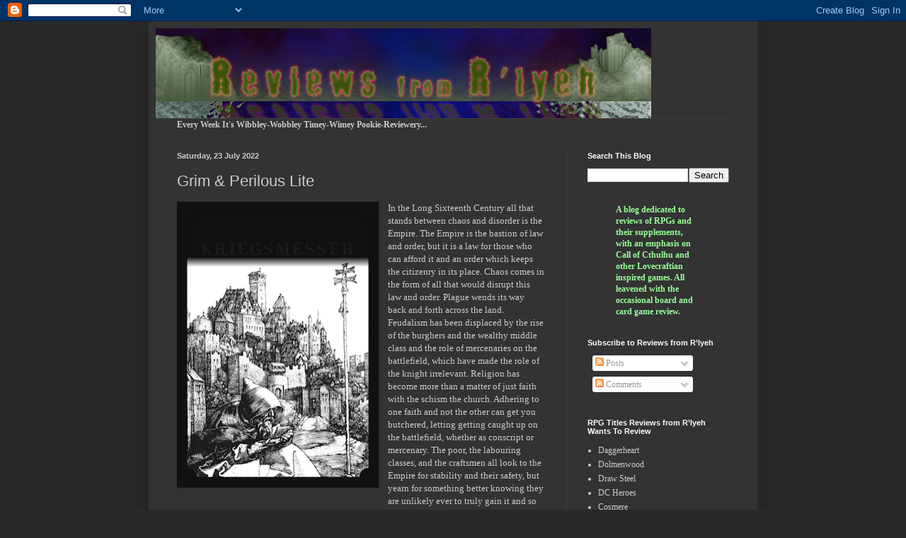

--- FILE ---
content_type: text/html; charset=utf-8
request_url: https://www.google.com/recaptcha/api2/aframe
body_size: 266
content:
<!DOCTYPE HTML><html><head><meta http-equiv="content-type" content="text/html; charset=UTF-8"></head><body><script nonce="K8tphR81XaEYy4j913o91w">/** Anti-fraud and anti-abuse applications only. See google.com/recaptcha */ try{var clients={'sodar':'https://pagead2.googlesyndication.com/pagead/sodar?'};window.addEventListener("message",function(a){try{if(a.source===window.parent){var b=JSON.parse(a.data);var c=clients[b['id']];if(c){var d=document.createElement('img');d.src=c+b['params']+'&rc='+(localStorage.getItem("rc::a")?sessionStorage.getItem("rc::b"):"");window.document.body.appendChild(d);sessionStorage.setItem("rc::e",parseInt(sessionStorage.getItem("rc::e")||0)+1);localStorage.setItem("rc::h",'1768841304920');}}}catch(b){}});window.parent.postMessage("_grecaptcha_ready", "*");}catch(b){}</script></body></html>